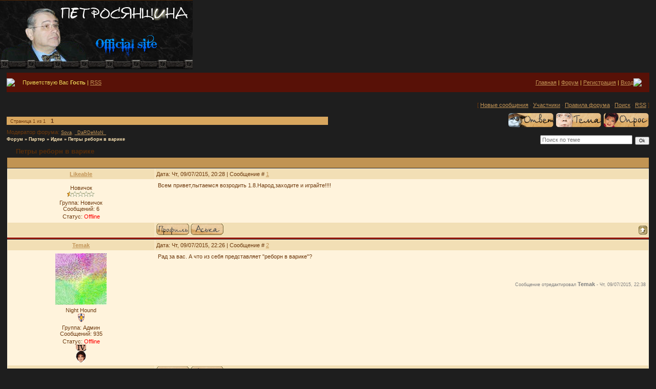

--- FILE ---
content_type: text/html; charset=UTF-8
request_url: https://petrosanshina.ucoz.com/forum/17-4616-1
body_size: 8863
content:
<html>
<head>
<title>Петры реборн в варике - Форум</title>
<link type="text/css" rel="StyleSheet" href="//petrosanshina.ucoz.com/_st/my.css" />

	<link rel="stylesheet" href="/.s/src/base.min.css?v=221108" />
	<link rel="stylesheet" href="/.s/src/layer6.min.css?v=221108" />

	<script src="/.s/src/jquery-3.6.0.min.js"></script>
	
	<script src="/.s/src/uwnd.min.js?v=221108"></script>
	<script src="//s764.ucoz.net/cgi/uutils.fcg?a=uSD&ca=2&ug=999&isp=1&r=0.975680525306043"></script>
	<link rel="stylesheet" href="/.s/src/ulightbox/ulightbox.min.css" />
	<script src="/.s/src/ulightbox/ulightbox.min.js"></script>
	<script>
/* --- UCOZ-JS-DATA --- */
window.uCoz = {"uLightboxType":1,"layerType":6,"module":"forum","site":{"id":"dpetrosanshina","host":"petrosanshina.ucoz.com","domain":null},"sign":{"5255":"Помощник","5458":"Следующий","7253":"Начать слайд-шоу","7287":"Перейти на страницу с фотографией.","7251":"Запрошенный контент не может быть загружен. Пожалуйста, попробуйте позже.","7252":"Предыдущий","3125":"Закрыть","7254":"Изменить размер"},"mod":"fr","country":"US","language":"ru","ssid":"610223365577474673653"};
/* --- UCOZ-JS-CODE --- */

	function Insert(qmid, user, text ) {
		user = user.replace(/\[/g, '\\[').replace(/\]/g, '\\]');
		if ( !!text ) {
			qmid = qmid.replace(/[^0-9]/g, "");
			paste("[quote="+user+";"+qmid+"]"+text+"[/quote]\n", 0);
		} else {
			_uWnd.alert('Выделите текст для цитирования', '', {w:230, h:80, tm:3000});
		}
	}

	function paste(text, flag ) {
		if ( document.selection && flag ) {
			document.addform.message.focus();
			document.addform.document.selection.createRange().text = text;
		} else {
			document.addform.message.value += text;
		}
	}

	function get_selection( ) {
		if ( window.getSelection ) {
			selection = window.getSelection().toString();
		} else if ( document.getSelection ) {
			selection = document.getSelection();
		} else {
			selection = document.selection.createRange().text;
		}
	}

	function pdel(id, n ) {
		if ( confirm('Вы подтверждаете удаление?') ) {
			(window.pDelBut = document.getElementById('dbo' + id))
				&& (pDelBut.width = pDelBut.height = 13) && (pDelBut.src = '/.s/img/ma/m/i2.gif');
			_uPostForm('', {url:'/forum/17-4616-' + id + '-8-0-610223365577474673653', 't_pid': n});
		}
	}
function loginPopupForm(params = {}) { new _uWnd('LF', ' ', -250, -100, { closeonesc:1, resize:1 }, { url:'/index/40' + (params.urlParams ? '?'+params.urlParams : '') }) }
/* --- UCOZ-JS-END --- */
</script>

	<style>.UhideBlock{display:none; }</style>
	<script type="text/javascript">new Image().src = "//counter.yadro.ru/hit;noadsru?r"+escape(document.referrer)+(screen&&";s"+screen.width+"*"+screen.height+"*"+(screen.colorDepth||screen.pixelDepth))+";u"+escape(document.URL)+";"+Date.now();</script>
</head>

<body style="background-image:url('http://i076.radikal.ru/0807/50/225476216926.gif'); background-repeat: repeat-x; background-color:#1E1E1E; margin:0px; padding:0px;">

<!-- Header -->
<table border="0" cellpadding="0" cellspacing="0" width="100%" style="background-image: url('//petrosanshina.ucoz.com/MainPicture.gif'); background-position: top left; background-repeat: no-repeat; height: 142px;">
 <tr>
 
 
</tr>
<tr><td colspan="2" height="15"></td></tr>
</table>
<div style="width: 98%; margin-left: 1%; margin-right: 1%;">
<table cellpadding="0" cellspacing="0" border="0" width="100%" height="38" class="header_table" style="background-image: url('//src.ucoz.net/t/151/4.gif'); background-color: #581107;">
 <tr>
 <td width="31"><img src="//src.ucoz.net/t/151/5.gif"></td>
 <td style="color: #EFD959;">Приветствую Вас <b>Гость</b> | <a href="/forum/17-0-0-37">RSS</a></td>
 <td style="color: #EFD959;" align="right"><a href="http://petrosanshina.ucoz.com/">Главная</a> | <a href="/forum/">Форум</a>  | <a href="/index/3">Регистрация</a>  | <a href="javascript:;" rel="nofollow" onclick="loginPopupForm(); return false;">Вход</a></td>
 <td width="31"><img src="//src.ucoz.net/t/151/6.gif"></td>
 </tr>
</table><div style="height:10px;"></div>

<!-- /Header -->


<table border="0" cellpadding="0" height="30" cellspacing="0" width="100%" align="center">
<tr>
<td align="right">[
<a class="fNavLink" href="/forum/0-0-1-34" rel="nofollow">Новые сообщения</a> &middot; 
<a class="fNavLink" href="/forum/0-0-1-35" rel="nofollow">Участники</a> &middot; 
<a class="fNavLink" href="/forum/0-0-0-36" rel="nofollow">Правила форума</a> &middot; 
<a class="fNavLink" href="/forum/0-0-0-6" rel="nofollow">Поиск</a> &middot; 
<a class="fNavLink" href="/forum/17-0-0-37" rel="nofollow">RSS</a> ]</td>
</tr>
</table>

		

		<table class="ThrTopButtonsTbl" border="0" width="100%" cellspacing="0" cellpadding="0">
			<tr class="ThrTopButtonsRow1">
				<td width="50%" class="ThrTopButtonsCl11">
	<ul class="switches switchesTbl forum-pages">
		<li class="pagesInfo">Страница <span class="curPage">1</span> из <span class="numPages">1</span></li>
		 <li class="switchActive">1</li> 
	</ul></td>
				<td align="right" class="frmBtns ThrTopButtonsCl12"><div id="frmButns83"><a href="javascript:;" rel="nofollow" onclick="_uWnd.alert('Необходима авторизация для данного действия. Войдите или зарегистрируйтесь.','',{w:230,h:80,tm:3000});return false;"><img alt="" style="margin:0;padding:0;border:0;" title="Ответить" src="/Nabor/t_reply.gif" /></a> <a href="javascript:;" rel="nofollow" onclick="_uWnd.alert('Необходима авторизация для данного действия. Войдите или зарегистрируйтесь.','',{w:230,h:80,tm:3000});return false;"><img alt="" style="margin:0;padding:0;border:0;" title="Новая тема" src="/Nabor/t_new.gif" /></a> <a href="javascript:;" rel="nofollow" onclick="_uWnd.alert('Необходима авторизация для данного действия. Войдите или зарегистрируйтесь.','',{w:230,h:80,tm:3000});return false;"><img alt="" style="margin:0;padding:0;border:0;" title="Новый опрос" src="/Nabor/t_poll.gif" /></a></div></td></tr>
			<tr class="ThrTopButtonsRow2">
	<td class="forumModerBlock ThrTopButtonsCl21"><span class="moders-wrapper">Модератор форума: <a href="javascript:;" rel="nofollow" onclick="window.open('/index/8-0-Sova', 'up48', 'scrollbars=1,top=0,left=0,resizable=1,width=700,height=375'); return false;" class="forumModer">Sova</a>, <a href="javascript:;" rel="nofollow" onclick="window.open('/index/8-0-_DaRDeMoN_', 'up48', 'scrollbars=1,top=0,left=0,resizable=1,width=700,height=375'); return false;" class="forumModer">_DaRDeMoN_</a></span></td>
	<td class="ThrTopButtonsCl22">&nbsp;</td></tr>
		</table>
		
	<table class="ThrForumBarTbl" border="0" width="100%" cellspacing="0" cellpadding="0">
		<tr class="ThrForumBarRow1">
			<td class="forumNamesBar ThrForumBarCl11 breadcrumbs" style="padding-top:3px;padding-bottom:5px;">
				<a class="forumBar breadcrumb-item" href="/forum/">Форум</a>  <span class="breadcrumb-sep">&raquo;</span> <a class="forumBar breadcrumb-item" href="/forum/3">Партер</a> <span class="breadcrumb-sep">&raquo;</span> <a class="forumBar breadcrumb-item" href="/forum/17">Идеи</a> <span class="breadcrumb-sep">&raquo;</span> <a class="forumBarA" href="/forum/17-4616-1">Петры реборн в варике</a></td><td class="ThrForumBarCl12" >
	
	<script>
	function check_search(form ) {
		if ( form.s.value.length < 3 ) {
			_uWnd.alert('Вы ввели слишком короткий поисковой запрос.', '', { w:230, h:80, tm:3000 })
			return false
		}
		return true
	}
	</script>
	<form id="thread_search_form" onsubmit="return check_search(this)" action="/forum/17-4616" method="GET">
		<input class="fastNav" type="submit" value="Ok" id="thread_search_button"><input type="text" name="s" value="" placeholder="Поиск по теме" id="thread_search_field"/>
	</form>
			</td></tr>
	</table>
		
		<div class="gDivLeft">
	<div class="gDivRight">
		<table class="gTable threadpage-posts-table" border="0" width="100%" cellspacing="1" cellpadding="0">
		<tr>
			<td class="gTableTop">
				<div style="float:right" class="gTopCornerRight"></div>
				<span class="forum-title">Петры реборн в варике</span>
				</td></tr><tr><td class="postSeparator"><div style="margin-bottom: 20px">
				<span style="display:none;" class="fpaping"></span>
			</div></td></tr><tr id="post88657"><td class="postFirst"><table border="0" width="100%" cellspacing="1" cellpadding="2" class="postTable">
<tr><td width="23%" class="postTdTop" align="center"><a class="postUser" href="javascript://" onClick="emoticon('[b]Likeable[/b],');return false;">Likeable</a></td><td class="postTdTop">Дата: Чт, 09/07/2015, 20:28 | Сообщение # <a rel="nofollow" name="88657" class="postNumberLink" href="javascript:;" onclick="prompt('Прямая ссылка к сообщению', 'https://petrosanshina.ucoz.com/forum/17-4616-88657-16-1436462892'); return false;">1</a></td></tr>
<tr><td class="postTdInfo" valign="top">

<div class="postRankName">Новичок</div>
<div class="postRankIco"><img alt="" border="0" align="absmiddle" name="rankimg" src="/.s/rnk/10/rank1.gif" title="Ранг 1" /></div>
<div class="postUserGroup">Группа: Новичок</div>
<div class="numposts">Сообщений: <span="unp">6</span></div>



<div class="statusBlock">Статус: <span class="statusOffline">Offline</span></div>
 
</span>
</span>
</span>
</span>
</span>




 




</td><td class="posttdMessage" valign="top"><span class="ucoz-forum-post" id="ucoz-forum-post-88657" edit-url="">Всем привет,пытаемся возродить 1.8.Народ,заходите и играйте!!!!</span>


</td></tr>
<tr><td class="postBottom" align="center">&nbsp;</td><td class="postBottom">
<table border="0" width="100%" cellspacing="0" cellpadding="0">
<tr><td><a href="javascript:;" rel="nofollow" onclick="window.open('/index/8-670', 'up670', 'scrollbars=1,top=0,left=0,resizable=1,width=700,height=375'); return false;"><img alt="" style="margin:0;padding:0;border:0;" src="/Nabor/p_profile.gif" title="Профиль пользователя" /></a>    <img alt="" style="cursor:pointer;margin:0;padding:0;border:0;" src="/Nabor/p_icq.gif" title="ICQ: 354357962" onclick="prompt('ICQ number','354357962');" /></td><td align="right" style="padding-right:15px;"></td><td width="2%" nowrap align="right"><a class="goOnTop" href="javascript:scroll(0,0);"><img alt="" style="margin:0;padding:0;border:0;" src="/Nabor/p_up.gif" title="Вверх" /></a></td></tr>
</table></td></tr></table></td></tr><tr id="post88658"><td class="postRest2"><table border="0" width="100%" cellspacing="1" cellpadding="2" class="postTable">
<tr><td width="23%" class="postTdTop" align="center"><a class="postUser" href="javascript://" onClick="emoticon('[b]Temak[/b],');return false;">Temak</a></td><td class="postTdTop">Дата: Чт, 09/07/2015, 22:26 | Сообщение # <a rel="nofollow" name="88658" class="postNumberLink" href="javascript:;" onclick="prompt('Прямая ссылка к сообщению', 'https://petrosanshina.ucoz.com/forum/17-4616-88658-16-1436469997'); return false;">2</a></td></tr>
<tr><td class="postTdInfo" valign="top">
<img title="Temak" class="userAvatar" border="0" src="/avatar/54/960415.png">
<div class="postRankName">Night Hound</div>
<div class="postRankIco"><img alt="" style="margin:0;padding:0;border:0;" name="groupIcon" src="http://petrosanshina.ucoz.com/admin.png" title="Админ" /></div>
<div class="postUserGroup">Группа: Админ</div>
<div class="numposts">Сообщений: <span="unp">935</span></div>



<div class="statusBlock">Статус: <span class="statusOffline">Offline</span></div>
 
</span>
</span>
</span>
</span>
</span>




 <img src="//petrosanshina.ucoz.com/medals/s4.gif" title="Медаль Святой Степаненки IV степени за 500 сообщений на форуме. 
Святая Степаненко, всесильная покровительница участников различных дискуссий, идол всех красноречивых форумчан и образец неумолкающего бабьего базара, исходящего со сцены Кривого Зеркала на радость слушателям. Да прольёт она свой благой свет на обладателя этой медали...в виде самой этой медали." align="absleft" border="0">




</td><td class="posttdMessage" valign="top"><span class="ucoz-forum-post" id="ucoz-forum-post-88658" edit-url="">Рад за вас. А что из себя представляет "реборн в варике"?</span>


<br><br><div class="edited">Сообщение отредактировал <span class="editedBy">Temak</span> - <span class="editedTime">Чт, 09/07/2015, 22:38</span></div></td></tr>
<tr><td class="postBottom" align="center">&nbsp;</td><td class="postBottom">
<table border="0" width="100%" cellspacing="0" cellpadding="0">
<tr><td><a href="javascript:;" rel="nofollow" onclick="window.open('/index/8-1821', 'up1821', 'scrollbars=1,top=0,left=0,resizable=1,width=700,height=375'); return false;"><img alt="" style="margin:0;padding:0;border:0;" src="/Nabor/p_profile.gif" title="Профиль пользователя" /></a>    <img alt="" style="cursor:pointer;margin:0;padding:0;border:0;" src="/Nabor/p_icq.gif" title="ICQ: 328051061" onclick="prompt('ICQ number','328051061');" /></td><td align="right" style="padding-right:15px;"></td><td width="2%" nowrap align="right"><a class="goOnTop" href="javascript:scroll(0,0);"><img alt="" style="margin:0;padding:0;border:0;" src="/Nabor/p_up.gif" title="Вверх" /></a></td></tr>
</table></td></tr></table></td></tr><tr id="post88662"><td class="postRest1"><table border="0" width="100%" cellspacing="1" cellpadding="2" class="postTable">
<tr><td width="23%" class="postTdTop" align="center"><a class="postUser" href="javascript://" onClick="emoticon('[b]Likeable[/b],');return false;">Likeable</a></td><td class="postTdTop">Дата: Пт, 10/07/2015, 06:42 | Сообщение # <a rel="nofollow" name="88662" class="postNumberLink" href="javascript:;" onclick="prompt('Прямая ссылка к сообщению', 'https://petrosanshina.ucoz.com/forum/17-4616-88662-16-1436499770'); return false;">3</a></td></tr>
<tr><td class="postTdInfo" valign="top">

<div class="postRankName">Новичок</div>
<div class="postRankIco"><img alt="" border="0" align="absmiddle" name="rankimg" src="/.s/rnk/10/rank1.gif" title="Ранг 1" /></div>
<div class="postUserGroup">Группа: Новичок</div>
<div class="numposts">Сообщений: <span="unp">6</span></div>



<div class="statusBlock">Статус: <span class="statusOffline">Offline</span></div>
 
</span>
</span>
</span>
</span>
</span>




 




</td><td class="posttdMessage" valign="top"><span class="ucoz-forum-post" id="ucoz-forum-post-88662" edit-url="">да просто типа обнова)но может народ будет играть в 1.8 <br /> не знаю блин <br /> Вы все кинули петров после Лама..где другой сайт??петросанщина.ком? <br /> в 2011 что ли играли <br /> не помню..<p><b>Добавлено</b> (10/07/2015, 06:42)<br />---------------------------------------------<br /><b>Temak</b>, и ты свою 2 часть забросил..баланс победил почти <br /> я один и хощу 1.8 и 2.2..</span>


</td></tr>
<tr><td class="postBottom" align="center">&nbsp;</td><td class="postBottom">
<table border="0" width="100%" cellspacing="0" cellpadding="0">
<tr><td><a href="javascript:;" rel="nofollow" onclick="window.open('/index/8-670', 'up670', 'scrollbars=1,top=0,left=0,resizable=1,width=700,height=375'); return false;"><img alt="" style="margin:0;padding:0;border:0;" src="/Nabor/p_profile.gif" title="Профиль пользователя" /></a>    <img alt="" style="cursor:pointer;margin:0;padding:0;border:0;" src="/Nabor/p_icq.gif" title="ICQ: 354357962" onclick="prompt('ICQ number','354357962');" /></td><td align="right" style="padding-right:15px;"></td><td width="2%" nowrap align="right"><a class="goOnTop" href="javascript:scroll(0,0);"><img alt="" style="margin:0;padding:0;border:0;" src="/Nabor/p_up.gif" title="Вверх" /></a></td></tr>
</table></td></tr></table></td></tr><tr id="post88663"><td class="postRest2"><table border="0" width="100%" cellspacing="1" cellpadding="2" class="postTable">
<tr><td width="23%" class="postTdTop" align="center"><a class="postUser" href="javascript://" onClick="emoticon('[b]Temak[/b],');return false;">Temak</a></td><td class="postTdTop">Дата: Пт, 10/07/2015, 14:43 | Сообщение # <a rel="nofollow" name="88663" class="postNumberLink" href="javascript:;" onclick="prompt('Прямая ссылка к сообщению', 'https://petrosanshina.ucoz.com/forum/17-4616-88663-16-1436528626'); return false;">4</a></td></tr>
<tr><td class="postTdInfo" valign="top">
<img title="Temak" class="userAvatar" border="0" src="/avatar/54/960415.png">
<div class="postRankName">Night Hound</div>
<div class="postRankIco"><img alt="" style="margin:0;padding:0;border:0;" name="groupIcon" src="http://petrosanshina.ucoz.com/admin.png" title="Админ" /></div>
<div class="postUserGroup">Группа: Админ</div>
<div class="numposts">Сообщений: <span="unp">935</span></div>



<div class="statusBlock">Статус: <span class="statusOffline">Offline</span></div>
 
</span>
</span>
</span>
</span>
</span>




 <img src="//petrosanshina.ucoz.com/medals/s4.gif" title="Медаль Святой Степаненки IV степени за 500 сообщений на форуме. 
Святая Степаненко, всесильная покровительница участников различных дискуссий, идол всех красноречивых форумчан и образец неумолкающего бабьего базара, исходящего со сцены Кривого Зеркала на радость слушателям. Да прольёт она свой благой свет на обладателя этой медали...в виде самой этой медали." align="absleft" border="0">




</td><td class="posttdMessage" valign="top"><span class="ucoz-forum-post" id="ucoz-forum-post-88663" edit-url=""><b>Likeable</b>, я хотел перезапускать петров в любом случае, так как, несмотря на то, что оф версия была лучше баланса, она всё равно была довольно убога в плане механики и геймплея. Варкрафт к тому моменту уже устарел. Ну вот я и решил перейти на доту. <br /> Забей вообще на баланс. Никто не делает проекты "чтобы они были лучше какого-то дерьма", люди что-то делают чтобы предоставить самые лучшие товары и услуги. <br /> <!--uzquote--><div class="bbQuoteBlock"><div class="bbQuoteName" style="padding-left:5px;font-size:7pt"><b>Цитата</b> <span class="qName"><!--qn-->laminnet<!--/qn--></span> (<span class="qAnchor"><!--qa--><a href="http://petrosanshina.ucoz.com/forum/4-3875-73359-16-1259524786"><img alt="" style="margin:0;padding:0;vertical-align:middle;border:0;" title="Ссылка на цитируемый текст" src="http://s101.ucoz.net/img/fr/ic/4/lastpost.gif"></a><!--/qa--></span>)</div><div class="quoteMessage" style="border:1px inset;max-height:200px;overflow:auto;height:expression(this.scrollHeight<5?this.style.height:scrollHeight>200?'200px':''+(this.scrollHeight+5)+'px');"><!--uzq-->лучшая борьба с пиратами, это выпускать карты лучше пиратских....вот и всё<!--/uzq--></div></div><!--/uzquote--></span>


<br><br><div class="edited">Сообщение отредактировал <span class="editedBy">Temak</span> - <span class="editedTime">Пт, 10/07/2015, 14:48</span></div></td></tr>
<tr><td class="postBottom" align="center">&nbsp;</td><td class="postBottom">
<table border="0" width="100%" cellspacing="0" cellpadding="0">
<tr><td><a href="javascript:;" rel="nofollow" onclick="window.open('/index/8-1821', 'up1821', 'scrollbars=1,top=0,left=0,resizable=1,width=700,height=375'); return false;"><img alt="" style="margin:0;padding:0;border:0;" src="/Nabor/p_profile.gif" title="Профиль пользователя" /></a>    <img alt="" style="cursor:pointer;margin:0;padding:0;border:0;" src="/Nabor/p_icq.gif" title="ICQ: 328051061" onclick="prompt('ICQ number','328051061');" /></td><td align="right" style="padding-right:15px;"></td><td width="2%" nowrap align="right"><a class="goOnTop" href="javascript:scroll(0,0);"><img alt="" style="margin:0;padding:0;border:0;" src="/Nabor/p_up.gif" title="Вверх" /></a></td></tr>
</table></td></tr></table></td></tr><tr id="post88664"><td class="postRest1"><table border="0" width="100%" cellspacing="1" cellpadding="2" class="postTable">
<tr><td width="23%" class="postTdTop" align="center"><a class="postUser" href="javascript://" onClick="emoticon('[b]Likeable[/b],');return false;">Likeable</a></td><td class="postTdTop">Дата: Пт, 10/07/2015, 19:41 | Сообщение # <a rel="nofollow" name="88664" class="postNumberLink" href="javascript:;" onclick="prompt('Прямая ссылка к сообщению', 'https://petrosanshina.ucoz.com/forum/17-4616-88664-16-1436546506'); return false;">5</a></td></tr>
<tr><td class="postTdInfo" valign="top">

<div class="postRankName">Новичок</div>
<div class="postRankIco"><img alt="" border="0" align="absmiddle" name="rankimg" src="/.s/rnk/10/rank1.gif" title="Ранг 1" /></div>
<div class="postUserGroup">Группа: Новичок</div>
<div class="numposts">Сообщений: <span="unp">6</span></div>



<div class="statusBlock">Статус: <span class="statusOffline">Offline</span></div>
 
</span>
</span>
</span>
</span>
</span>




 




</td><td class="posttdMessage" valign="top"><span class="ucoz-forum-post" id="ucoz-forum-post-88664" edit-url="">ну ты в доте делаешь??? <br /> я хз,можно и классику петров сделать в варе))и вернуть аудиторию <br /> ты меня или не помнишь,или не знаешь(( <br /> А я очень люблю петров с 2008 года(Застал тогда еще Вена))</span>


</td></tr>
<tr><td class="postBottom" align="center">&nbsp;</td><td class="postBottom">
<table border="0" width="100%" cellspacing="0" cellpadding="0">
<tr><td><a href="javascript:;" rel="nofollow" onclick="window.open('/index/8-670', 'up670', 'scrollbars=1,top=0,left=0,resizable=1,width=700,height=375'); return false;"><img alt="" style="margin:0;padding:0;border:0;" src="/Nabor/p_profile.gif" title="Профиль пользователя" /></a>    <img alt="" style="cursor:pointer;margin:0;padding:0;border:0;" src="/Nabor/p_icq.gif" title="ICQ: 354357962" onclick="prompt('ICQ number','354357962');" /></td><td align="right" style="padding-right:15px;"></td><td width="2%" nowrap align="right"><a class="goOnTop" href="javascript:scroll(0,0);"><img alt="" style="margin:0;padding:0;border:0;" src="/Nabor/p_up.gif" title="Вверх" /></a></td></tr>
</table></td></tr></table></td></tr><tr id="post88665"><td class="postRest2"><table border="0" width="100%" cellspacing="1" cellpadding="2" class="postTable">
<tr><td width="23%" class="postTdTop" align="center"><a class="postUser" href="javascript://" onClick="emoticon('[b]Gromovol[/b],');return false;">Gromovol</a></td><td class="postTdTop">Дата: Пт, 10/07/2015, 20:49 | Сообщение # <a rel="nofollow" name="88665" class="postNumberLink" href="javascript:;" onclick="prompt('Прямая ссылка к сообщению', 'https://petrosanshina.ucoz.com/forum/17-4616-88665-16-1436550551'); return false;">6</a></td></tr>
<tr><td class="postTdInfo" valign="top">

<div class="postRankName">Новичок</div>
<div class="postRankIco"><img alt="" border="0" align="absmiddle" name="rankimg" src="/.s/rnk/10/rank1.gif" title="Ранг 1" /></div>
<div class="postUserGroup">Группа: Новичок</div>
<div class="numposts">Сообщений: <span="unp">12</span></div>



<div class="statusBlock">Статус: <span class="statusOffline">Offline</span></div>
 
</span>
</span>
</span>
</span>
</span>




 




</td><td class="posttdMessage" valign="top"><span class="ucoz-forum-post" id="ucoz-forum-post-88665" edit-url="">Должен сказать что помню этого самого ликибле. Не в обиду, но человек не разбирается ни в чем, нив триггерах, ни в скриптах, ни просто в петрах даже. &#92;Не думаю что он в состоянии что то делать. Если не ошибаюсь выпускник рыбной путяги мами или мади</span>


</td></tr>
<tr><td class="postBottom" align="center">&nbsp;</td><td class="postBottom">
<table border="0" width="100%" cellspacing="0" cellpadding="0">
<tr><td><a href="javascript:;" rel="nofollow" onclick="window.open('/index/8-8689', 'up8689', 'scrollbars=1,top=0,left=0,resizable=1,width=700,height=375'); return false;"><img alt="" style="margin:0;padding:0;border:0;" src="/Nabor/p_profile.gif" title="Профиль пользователя" /></a>    </td><td align="right" style="padding-right:15px;"></td><td width="2%" nowrap align="right"><a class="goOnTop" href="javascript:scroll(0,0);"><img alt="" style="margin:0;padding:0;border:0;" src="/Nabor/p_up.gif" title="Вверх" /></a></td></tr>
</table></td></tr></table></td></tr><tr id="post88677"><td class="postRest1"><table border="0" width="100%" cellspacing="1" cellpadding="2" class="postTable">
<tr><td width="23%" class="postTdTop" align="center"><a class="postUser" href="javascript://" onClick="emoticon('[b]B33R533K3R[/b],');return false;">B33R533K3R</a></td><td class="postTdTop">Дата: Пн, 13/07/2015, 03:03 | Сообщение # <a rel="nofollow" name="88677" class="postNumberLink" href="javascript:;" onclick="prompt('Прямая ссылка к сообщению', 'https://petrosanshina.ucoz.com/forum/17-4616-88677-16-1436745822'); return false;">7</a></td></tr>
<tr><td class="postTdInfo" valign="top">
<img title="B33R533K3R" class="userAvatar" border="0" src="http://s018.radikal.ru/i503/1507/10/a4ec6003cbcf.jpg">
<div class="postRankName">Новичок</div>
<div class="postRankIco"><img alt="" border="0" align="absmiddle" name="rankimg" src="/.s/rnk/10/rank1.gif" title="Ранг 1" /></div>
<div class="postUserGroup">Группа: Новичок</div>
<div class="numposts">Сообщений: <span="unp">1</span></div>



<div class="statusBlock">Статус: <span class="statusOffline">Offline</span></div>
 
</span>
</span>
</span>
</span>
</span>




 




</td><td class="posttdMessage" valign="top"><span class="ucoz-forum-post" id="ucoz-forum-post-88677" edit-url="">реборн - это подделка доты от габе с замахом на карты святого воркрафта, не обзывай петек <br /> а петры мертвы, ибо воркрафт умирает, а школиё продолжает задрачивать бредобаланс и подобия <br /> замутить бы как с доткой - лучшее из всех петров петросянщина олсталс. и надо ввести интересные фишки из прочих петров. к примеру болота из трап 6,8 <br /> а так как всем лень делать или не умеют. можно и не тревожить мертвеца и поигрывать с 3,5 оффщиками как в старые добрые</span>

<br><hr size="1" width="150" align="left" class="signatureHr"><span class="signatureView">Я чую пивас, я вижу его, я уже бегу, жди меня...</span>
</td></tr>
<tr><td class="postBottom" align="center">&nbsp;</td><td class="postBottom">
<table border="0" width="100%" cellspacing="0" cellpadding="0">
<tr><td><a href="javascript:;" rel="nofollow" onclick="window.open('/index/8-29004', 'up29004', 'scrollbars=1,top=0,left=0,resizable=1,width=700,height=375'); return false;"><img alt="" style="margin:0;padding:0;border:0;" src="/Nabor/p_profile.gif" title="Профиль пользователя" /></a>    </td><td align="right" style="padding-right:15px;"></td><td width="2%" nowrap align="right"><a class="goOnTop" href="javascript:scroll(0,0);"><img alt="" style="margin:0;padding:0;border:0;" src="/Nabor/p_up.gif" title="Вверх" /></a></td></tr>
</table></td></tr></table></td></tr><tr id="post88708"><td class="postRest2"><table border="0" width="100%" cellspacing="1" cellpadding="2" class="postTable">
<tr><td width="23%" class="postTdTop" align="center"><a class="postUser" href="javascript://" onClick="emoticon('[b]Gromovol[/b],');return false;">Gromovol</a></td><td class="postTdTop">Дата: Вс, 19/07/2015, 22:30 | Сообщение # <a rel="nofollow" name="88708" class="postNumberLink" href="javascript:;" onclick="prompt('Прямая ссылка к сообщению', 'https://petrosanshina.ucoz.com/forum/17-4616-88708-16-1437334203'); return false;">8</a></td></tr>
<tr><td class="postTdInfo" valign="top">

<div class="postRankName">Новичок</div>
<div class="postRankIco"><img alt="" border="0" align="absmiddle" name="rankimg" src="/.s/rnk/10/rank1.gif" title="Ранг 1" /></div>
<div class="postUserGroup">Группа: Новичок</div>
<div class="numposts">Сообщений: <span="unp">12</span></div>



<div class="statusBlock">Статус: <span class="statusOffline">Offline</span></div>
 
</span>
</span>
</span>
</span>
</span>




 




</td><td class="posttdMessage" valign="top"><span class="ucoz-forum-post" id="ucoz-forum-post-88708" edit-url="">в данном случае речь как раз и идет о том чтобы взять от 1.8 и 2.2</span>


</td></tr>
<tr><td class="postBottom" align="center">&nbsp;</td><td class="postBottom">
<table border="0" width="100%" cellspacing="0" cellpadding="0">
<tr><td><a href="javascript:;" rel="nofollow" onclick="window.open('/index/8-8689', 'up8689', 'scrollbars=1,top=0,left=0,resizable=1,width=700,height=375'); return false;"><img alt="" style="margin:0;padding:0;border:0;" src="/Nabor/p_profile.gif" title="Профиль пользователя" /></a>    </td><td align="right" style="padding-right:15px;"></td><td width="2%" nowrap align="right"><a class="goOnTop" href="javascript:scroll(0,0);"><img alt="" style="margin:0;padding:0;border:0;" src="/Nabor/p_up.gif" title="Вверх" /></a></td></tr>
</table></td></tr></table></td></tr><tr id="post88749"><td class="postRest1"><table border="0" width="100%" cellspacing="1" cellpadding="2" class="postTable">
<tr><td width="23%" class="postTdTop" align="center"><a class="postUser" href="javascript://" onClick="emoticon('[b]tails55[/b],');return false;">tails55</a></td><td class="postTdTop">Дата: Вт, 11/08/2015, 18:37 | Сообщение # <a rel="nofollow" name="88749" class="postNumberLink" href="javascript:;" onclick="prompt('Прямая ссылка к сообщению', 'https://petrosanshina.ucoz.com/forum/17-4616-88749-16-1439307435'); return false;">9</a></td></tr>
<tr><td class="postTdInfo" valign="top">
<img title="tails55" class="userAvatar" border="0" src="/avatar/00/59/329064.png">
<div class="postRankName">Новичок</div>
<div class="postRankIco"><img alt="" border="0" align="absmiddle" name="rankimg" src="/.s/rnk/10/rank1.gif" title="Ранг 1" /></div>
<div class="postUserGroup">Группа: Новичок</div>
<div class="numposts">Сообщений: <span="unp">3</span></div>



<div class="statusBlock">Статус: <span class="statusOffline">Offline</span></div>
 
</span>
</span>
</span>
</span>
</span>




 




</td><td class="posttdMessage" valign="top"><span class="ucoz-forum-post" id="ucoz-forum-post-88749" edit-url=""><b>Gromovol</b>, проблему "Likeable не шпарит в редакторе" решаю я. Лайк представляет сторону "оставить как есть" в спорах по изменениям, является основным тестером и автором идеи. Ну а я что-нибудь да могу, хотя косяки вполне могут быть. А карта по сути является "альтернативной веткой 2.х" (1.8 с некоторыми изменениями в сторону 2.2 и своими идеями).</span>

<br><hr size="1" width="150" align="left" class="signatureHr"><span class="signatureView">Строить и Рушить...</span>
</td></tr>
<tr><td class="postBottom" align="center">&nbsp;</td><td class="postBottom">
<table border="0" width="100%" cellspacing="0" cellpadding="0">
<tr><td><a href="javascript:;" rel="nofollow" onclick="window.open('/index/8-29829', 'up29829', 'scrollbars=1,top=0,left=0,resizable=1,width=700,height=375'); return false;"><img alt="" style="margin:0;padding:0;border:0;" src="/Nabor/p_profile.gif" title="Профиль пользователя" /></a>   <img alt="" style="cursor:pointer;margin:0;padding:0;border:0;" src="/Nabor/p_www.gif" title="Домашняя страница" onclick="window.open('http://vk.com/tails55')" /> </td><td align="right" style="padding-right:15px;"></td><td width="2%" nowrap align="right"><a class="goOnTop" href="javascript:scroll(0,0);"><img alt="" style="margin:0;padding:0;border:0;" src="/Nabor/p_up.gif" title="Вверх" /></a></td></tr>
</table></td></tr></table></td></tr></table></div></div><div class="gDivBottomLeft"></div><div class="gDivBottomCenter"></div><div class="gDivBottomRight"></div>
		<table class="ThrBotTbl" border="0" width="100%" cellspacing="0" cellpadding="0">
			<tr class="ThrBotRow1"><td colspan="2" class="bottomPathBar ThrBotCl11" style="padding-top:2px;">
	<table class="ThrForumBarTbl" border="0" width="100%" cellspacing="0" cellpadding="0">
		<tr class="ThrForumBarRow1">
			<td class="forumNamesBar ThrForumBarCl11 breadcrumbs" style="padding-top:3px;padding-bottom:5px;">
				<a class="forumBar breadcrumb-item" href="/forum/">Форум</a>  <span class="breadcrumb-sep">&raquo;</span> <a class="forumBar breadcrumb-item" href="/forum/3">Партер</a> <span class="breadcrumb-sep">&raquo;</span> <a class="forumBar breadcrumb-item" href="/forum/17">Идеи</a> <span class="breadcrumb-sep">&raquo;</span> <a class="forumBarA" href="/forum/17-4616-1">Петры реборн в варике</a></td><td class="ThrForumBarCl12" >
	
	<script>
	function check_search(form ) {
		if ( form.s.value.length < 3 ) {
			_uWnd.alert('Вы ввели слишком короткий поисковой запрос.', '', { w:230, h:80, tm:3000 })
			return false
		}
		return true
	}
	</script>
	<form id="thread_search_form" onsubmit="return check_search(this)" action="/forum/17-4616" method="GET">
		<input class="fastNav" type="submit" value="Ok" id="thread_search_button"><input type="text" name="s" value="" placeholder="Поиск по теме" id="thread_search_field"/>
	</form>
			</td></tr>
	</table></td></tr>
			<tr class="ThrBotRow2"><td class="ThrBotCl21" width="50%">
	<ul class="switches switchesTbl forum-pages">
		<li class="pagesInfo">Страница <span class="curPage">1</span> из <span class="numPages">1</span></li>
		 <li class="switchActive">1</li> 
	</ul></td><td class="ThrBotCl22" align="right" nowrap="nowrap"><form name="navigation" style="margin:0px"><table class="navigationTbl" border="0" cellspacing="0" cellpadding="0"><tr class="navigationRow1"><td class="fFastNavTd navigationCl11" >
		<select class="fastNav" name="fastnav"><option class="fastNavMain" value="0">Главная страница форума</option><option class="fastNavCat"   value="6">Ложа Администрации</option><option class="fastNavCat"   value="3">Партер</option><option class="fastNavForum" value="4">&nbsp;&nbsp;&nbsp;&nbsp; Обсуждение (Том 1)</option><option class="fastNavForum" value="12">&nbsp;&nbsp;&nbsp;&nbsp; Баги</option><option class="fastNavForumA" value="17" selected>&nbsp;&nbsp;&nbsp;&nbsp; Идеи</option><option class="fastNavForum" value="21">&nbsp;&nbsp;&nbsp;&nbsp; Мапхакеры</option><option class="fastNavCat"   value="11">Режиссёрская будка</option><option class="fastNavForum" value="5">&nbsp;&nbsp;&nbsp;&nbsp; Стратегии игры</option><option class="fastNavForum" value="18">&nbsp;&nbsp;&nbsp;&nbsp; Трейлеры</option><option class="fastNavForum" value="19">&nbsp;&nbsp;&nbsp;&nbsp; Реплеи</option><option class="fastNavCat"   value="13">Буфет</option><option class="fastNavForum" value="15">&nbsp;&nbsp;&nbsp;&nbsp; Курилка</option><option class="fastNavForum" value="8">&nbsp;&nbsp;&nbsp;&nbsp; Юмор</option><option class="fastNavForum" value="14">&nbsp;&nbsp;&nbsp;&nbsp; Договорные матчи</option><option class="fastNavCat"   value="9">Закулисье</option><option class="fastNavForum" value="10">&nbsp;&nbsp;&nbsp;&nbsp; WarCraft</option><option class="fastNavForum" value="16">&nbsp;&nbsp;&nbsp;&nbsp; Работа сайта</option></select>
		<input class="fastNav" type="button" value="Ok" onclick="top.location.href='/forum/'+(document.navigation.fastnav.value!='0'?document.navigation.fastnav.value:'');" />
		</td></tr></table></form></td></tr>
			<tr class="ThrBotRow3"><td class="ThrBotCl31"><div class="fFastLogin" style="padding-top:5px;padding-bottom:5px;"><input class="fastLogBt" type="button" value="Быстрый вход" onclick="loginPopupForm();" /></div></td><td class="ThrBotCl32" align="right" nowrap="nowrap"><form method="post" action="/forum/" style="margin:0px"><table class="FastSearchTbl" border="0" cellspacing="0" cellpadding="0"><tr class="FastSearchRow1"><td class="fFastSearchTd FastSearchCl11" >Поиск: <input class="fastSearch" type="text" style="width:150px" name="kw" placeholder="keyword" size="20" maxlength="60" /><input class="fastSearch" type="submit" value="Ok" /></td></tr></table><input type="hidden" name="a" value="6" /></form></td></tr>
		</table>
		
<script type="text/javascript"> 
e=document.getElementsByTagName("TD"); 
for(k=15; k<e.length;k++) { 
if(e[k].className=='posttdMessage') { 
s=e[k].innerHTML; 
while (s.indexOf('[Оффтопик]') != -1){ 
s=s.replace('[Оффтопик]','<fieldset><legend><font style="font-size: 10px; font-family: Verdana; color:gray;">Оффтопик</font></legend><div style="margin: 3px; margin-top:1px;"><div class="smallfont" style="margin-bottom:1px"><a href="#" onclick="return spoiler_js(this);"><span style="color:gray;"><b>Показать Оффтопик</b></span><span style="display:none;color:gray;"><b>Скрыть Оффтопик</b></span></a></div><div style="margin: 0px; padding:3px; display: none;">'); s=s.replace('[/Оффтопик]','</div></div></fieldset>'); 
e[k].innerHTML=s; 
} 
} } 
</script> 

<script type="text/javascript"> 
function spoiler_js(obj) { 
var obj_content = obj.parentNode.parentNode.getElementsByTagName('div')[1]; 
var obj_text_show = obj.getElementsByTagName('span')[1]; 
var obj_text_hide = obj.getElementsByTagName('span')[0]; 

if (obj_content.style.display != '') { 
obj_content.style.display = ''; 
obj_text_show.style.display = ''; 
obj_text_hide.style.display = 'none'; 
} else { 
obj_content.style.display = 'none'; 
obj_text_show.style.display = 'none'; 
obj_text_hide.style.display = ''; 
} 
return false; 
} 
</script><br />


<!-- Footer -->
<br />
<table cellpadding="0" cellspacing="0" border="0" width="100%" height="38" class="header_table" style="background-image: url('//src.ucoz.net/t/151/4.gif'); background-color: red;">
 <tr>
 <td width="31"><img src="//src.ucoz.net/t/151/5.gif"></td>
 <td style="color: #EFD959;">Copyright Petrosanshina &copy; 2026</td>
 <td style="color: #EFD959;" align="right"><!-- "' --><span class="pbqaVGCd">Хостинг от <a href="https://www.ucoz.ru/">uCoz</a></span></td>
 <td width="31"><img src="//src.ucoz.net/t/151/6.gif"></td>
 </tr>
</table><div style="height:10px;"></div>
<!-- /Footer -->
</div>
</body>

</html>
<!-- 0.18228 (s764) -->

--- FILE ---
content_type: text/css
request_url: https://petrosanshina.ucoz.com/_st/my.css
body_size: 3431
content:
/* General Style */
.header_table a:link {text-decoration:underline; color:#C19355;}
.header_table a:active {text-decoration:underline; color:#C19355;}
.header_table a:visited {text-decoration:underline; color:#C19355;}
.header_table a:hover {text-decoration:underline; color:#FFFFFF;}

.noforum a:link {text-decoration:underline; color:#85663A;}
.noforum a:active {text-decoration:underline; color:#85663A;}
.noforum a:visited {text-decoration:underline; color:#85663A;}
.noforum a:hover {text-decoration:underline; color:#000000;}

a:link {text-decoration:underline; color:#C19355;}
a:active {text-decoration:underline; color:#C19355;}
a:visited {text-decoration:underline; color:#C19355;}
a:hover {text-decoration:underline; color:#9F5313;}

td, body {font-family:verdana,arial,helvetica; font-size:8pt; color:#6D390D;}
form {padding:0px;margin:0px;}
input,textarea,select {vertical-align:middle; font-size:8pt; font-family:verdana,arial,helvetica;}
.copy {font-size:7pt;}

a.noun:link {text-decoration:none; color:#613618}
a.noun:active {text-decoration:none; color:#613618}
a.noun:visited {text-decoration:none; color:#613618}
a.noun:hover {text-decoration:none; color:#FFE6B5}

hr {color:#D8A65E;height:1px;}
label {cursor:pointer;cursor:hand}

.blocktitle {font-family:Verdana,Sans-Serif;color:#787878;font-size:12px;}

a.menu1:link {text-decoration:underline; color:#6D1409}
a.menu1:active {text-decoration:underline; color:#6D1409}
a.menu1:visited {text-decoration:underline; color:#6D1409}
a.menu1:hover {text-decoration:underline; color:#FF0000}
.menuTd {padding-left:12px;padding-right:10px; background: url('http://src.ucoz.ru/t/151/11.gif') no-repeat 0px 3px;}

.mframe {border-left:1px solid #E5E7EA; border-right:1px solid #E5E7EA;}
.colgray {border-right:1px solid #E5E7EA;}
.colwhite {border-right:1px solid #FBF3E5;}
.msep {border-top:1px solid #FBF3E5;}
/* ------------- */

/* Menus */
ul.uz {list-style: none; margin: 0 0 0 0; padding-left: 0px;}
li.menus {margin: 0; padding: 0 0 0 13px; background: url('http://src.ucoz.ru/t/151/12.gif') no-repeat 0px 3px; margin-bottom: .6em;}
/* ----- */

/* Main Menu */
.m {font-weight:normal;color:#FFE6B5}
a.m:link {text-decoration:none; color:#613618}
a.m:active {text-decoration:none; color:#613618}
a.m:visited {text-decoration:none; color:#613618}
a.m:hover {text-decoration:none; color:#FFE6B5}

a.ma:link {text-decoration:none; color:#FFE6B5}
a.ma:visited {text-decoration:none; color:#FFE6B5}
a.ma:hover {text-decoration:none; color:#FFFFFF}
li.m {margin: 0; padding: 0 0 0 13px; background: url('http://src.ucoz.ru/t/151/12.gif') no-repeat 0px 3px; margin-bottom: .6em;}
/* --------- */

/* Module Part Menu */
.catsTd {padding: 0 0 3px 13px; background: url('http://src.ucoz.ru/t/151/13.gif') no-repeat 0px 3px;}
.catName {font-family:Tahoma,Arial,Sans-Serif;font-size:11px;}
.catNameActive {font-family:Tahoma,Arial,Sans-Serif;font-size:11px;}
.catNumData {font-size:7pt;color:#613618;}
.catDescr {font-size:7pt; padding-left:10px;}
a.catName:link {text-decoration:none; color:#613618;}
a.catName:visited {text-decoration:none; color:#613618;}
a.catName:hover {text-decoration:underline; color:#000000;}
a.catName:active {text-decoration:none; color:#000000;}
a.catNameActive:link {text-decoration:none; color:#613618;}
a.catNameActive:visited {text-decoration:none; color:#613618;}
a.catNameActive:hover {text-decoration:none; color:#000000;}
a.catNameActive:active {text-decoration:none; color:#000000;}
/* ----------------- */

/* Entries Style */
.eBlock {}
.eTitle {font-family:Verdana,Arial,Sans-Serif;font-size:13px;font-weight:bold;color:#A67F48; padding: 2px 0 0 25px; background: url('http://src.ucoz.ru/t/151/14.gif') no-repeat top left; height: 25px;}
.eTitle a:link {text-decoration:underline; color:#A67F48;}
.eTitle a:visited {text-decoration:underline; color:#A67F48;}
.eTitle a:hover {text-decoration:underline; color:#000000;}
.eTitle a:active {text-decoration:underline; color:#000000;}

.eMessage {text-align:justify;padding-bottom:5px;}
.eText {text-align:justify;padding-bottom:5px;padding-top:5px;border-top:1px solid #A67F48}
.eDetails {border-top:1px dashed #A67F48;border-bottom:1px dashed #A67F48;font-family:Tahoma,Arial,Sans-Serif;color:#1A1A1A;padding-bottom:5px;padding-top:3px; text-align:left;font-size:7pt;}
.eDetails1 {border-top:1px dashed #A67F48;border-bottom:1px dashed #A67F48;font-family:Tahoma,Arial,Sans-Serif;color:#1A1A1A;padding-bottom:5px;padding-top:3px; text-align:left;font-size:8pt;}
.eDetails2 {border-bottom:1px dashed #A67F48;font-family:Tahoma,Arial,Sans-Serif;color:#1A1A1A;padding-bottom:5px;padding-top:3px; text-align:left;font-size:8pt;}

.eRating {font-size:7pt;}
.eAttach {margin: 16px 0 0 0; padding: 0 0 0 15px; background: url('http://src.ucoz.ru/t/151/15.gif') no-repeat 0px 0px;}
/* ------------- */

/* Entry Manage Table */
.manTable {}
.manTdError {color:#FF0000;}
.manTd1 {}
.manTd2 {}
.manTd3 {}
.manTdSep {}
.manHr {}
.manTdBrief {}
.manTdText {}
.manTdFiles {}
.manFlFile {}
.manTdBut {}
.manFlSbm {}
.manFlRst {}
.manFlCnt {}
/* ------------------ */

/* Comments Style */
.cAnswer {padding-left:15px;padding-top:4px;font-style:italic;}
.cBlock1 {background:#FBF3E5; border:3px double #D8A65E;}
.cBlock2 {background:#FBF3E5; border:3px double #D8A65E;}
/* -------------- */

/* Comments Form Style */
.commTable {}
.commTd1 {color:#000000;}
.commTd2 {}
.commFl {color:#613618;width:100%;background:#FFF3DD;border:1px solid #D8A65E;}
.smiles {border:1px inset;background:#FFFFFF;}
.commReg {padding: 10 0 10 0px; text-align:center;}
.commError {color:#FF0000;}
.securityCode {color:#613618;background:#FFF3DD;border:1px solid #D8A65E;}
/* ------------------- */

/* Archive Menu */
.archLi {padding: 0 0 3px 10px; background: url('http://src.ucoz.ru/t/151/16.gif') no-repeat 0px 4px; font-family:Tahoma,Arial,Sans-Serif;}
a.archLink:link {text-decoration:underline; color:#613618;}
a.archLink:visited {text-decoration:underline; color:#613618;}
a.archLink:hover {text-decoration:none; color:#000000;}
a.archLink:active {text-decoration:none; color:#000000;}
/* ------------ */

/* Archive Style */
.archiveCalendars {text-align:center;color:#0000FF;}
.archiveDateTitle {font-weight:bold;color:#613618;padding-top:15px;}
.archEntryHr {width:250px;color:#DDDDDD;}
.archiveeTitle li {margin-left: 15px; padding: 0 0 0 15px; background: url('http://src.ucoz.ru/t/151/17.gif') no-repeat 0px 4px; margin-bottom: .6em;}
.archiveEntryTime {width:65px;font-style:italic;}
.archiveEntryComms {font-size:9px;color:#C3C3C3;}
a.archiveDateTitleLink:link {text-decoration:none; color:#613618}
a.archiveDateTitleLink:visited {text-decoration:none; color:#613618}
a.archiveDateTitleLink:hover {text-decoration:underline; color:#613618}
a.archiveDateTitleLink:active {text-decoration:underline; color:#613618}
.archiveNoEntry {text-align:center;color:#0000FF;}
/* ------------- */

/* Calendar Style */
.calMonth {background-color:#FBE5BC; color:#613618;}
.calWday {color:#613618; background:#DDBB86; width:18px;}
.calWdaySe {color:#613618; background:#CFA86E; width:18px;}
.calWdaySu {color:#613618; background:#CFA86E; width:18px; font-weight:bold;}
.calMday {background:#FBE5BC;}
.calMdayA {background:#9E7945;font-weight:bold;}
.calMdayIs {background:#9E7945;font-weight:bold;}
.calMdayIsA {border:1px solid #A6AB94; background:#613618;font-weight:bold;}
a.calMonthLink:link,a.calMdayLink:link {text-decoration:none; color:#CFA86E;}
a.calMonthLink:visited,a.calMdayLink:visited {text-decoration:none; color:#CFA86E;}
a.calMonthLink:hover,a.calMdayLink:hover {text-decoration:underline; color:#CFA86E;}
a.calMonthLink:active,a.calMdayLink:active {text-decoration:underline; color:#000000;}
/* -------------- */

/* Poll styles */
.pollBut {width:110px;}

.pollBody {padding:7px; margin:0px; background:#FFFFFF}
.textResults {background:#E5E5E5}
.textResultsTd {background:#FFFFFF}

.pollNow {border-bottom:1px solid #E5E5E5; border-left:1px solid #E5E5E5; border-right:1px solid #E5E5E5;}
.pollNowTd {}

.totalVotesTable {border-bottom:1px solid #E5E5E5; border-left:1px solid #E5E5E5; border-right:1px solid #E5E5E5;}
.totalVotesTd {background:#FFFFFF;}
/* ---------- */

/* User Group Marks */
a.groupModer:link,a.groupModer:visited,a.groupModer:hover {color:blue;}
a.groupAdmin:link,a.groupAdmin:visited,a.groupAdmin:hover {color:red;}
a.groupVerify:link,a.groupVerify:visited,a.groupVerify:hover {color:green;}
a.groupOther1:link,a.groupOther1:visited,a.groupOther1:hover {color:DarkCyan;}
a.groupOther2:link,a.groupOther2:visited,a.groupOther2:hover {color:#7b3f00;}
/* ---------------- */

/* Other Styles */
.replaceBody {background:#1E1E1E;}
.replaceTable {background:#FFFBDF;height:100px;width:300px;border:3px double #C19454;}
.legendTd {font-size:7pt;color:#D8A65E;}
/* ------------ */

/* ===== forum Start ===== */

/* General forum Table View */
.gTable {background:#1E1E1E;}
.gTableTop {padding:2px;background-color:#C19454;background: url('http://src.ucoz.ru/t/151/20.jpg');color:#582E0A;font-weight:bold;height:23px;padding-left:17px; font-size:10pt;}
.gTableSubTop {padding:2px;background-color:#FFF3DC;background: url('http://src.ucoz.ru/t/151/10.jpg'); color:#582E0A;height:20px;font-size:10px;}
.gTableBody {padding:2px;background:#FBF3E5;}
.gTableBody1 {padding:2px;background:#FFFFFF;}
.gTableBottom {padding:2px;background:#FBF3E5;}
.gTableLeft {padding:2px;background:#FFF3DC;font-weight:bold;color:#613618}
.gTableRight {padding:2px;background:#FFF3DC}
.gTableError {padding:2px;background:#FBF3E5;color:#FF0000;}
/* ------------------------ */

/* Forums Styles */
.forumNameTd,.forumLastPostTd {padding:2px;background:#FFFFFF}
.forumIcoTd,.forumThreadTd,.forumPostTd {padding:2px;background:#FFF3DC}
.forumLastPostTd,.forumArchive {padding:2px;font-size:7pt;}

a.catLink:link {text-decoration:none; color:#582E0A;}
a.catLink:visited {text-decoration:none; color:#582E0A;}
a.catLink:hover {text-decoration:underline; color:#582E0A;}
a.catLink:active {text-decoration:underline; color:#582E0A;}

.lastPostGuest,.lastPostUser,.threadAuthor {font-weight:bold}
.archivedForum{font-size:7pt;color:#FF0000;font-weight:bold;}
/* ------------- */

/* forum Titles & other */
.forum {font-weight:bold;font-size:9pt;}
.forumDescr,.forumModer {color:#613618;font-size:7pt;}
.forumViewed {font-size:9px;}
a.forum:link, a.lastPostUserLink:link, a.forumLastPostLink:link, a.threadAuthorLink:link {text-decoration:none; color:#613618;}
a.forum:visited, a.lastPostUserLink:visited, a.forumLastPostLink:visited, a.threadAuthorLink:visited {text-decoration:none; color:#613618;}
a.forum:hover, a.lastPostUserLink:hover, a.forumLastPostLink:hover, a.threadAuthorLink:hover {text-decoration:underline; color:#E1BA7B;}
a.forum:active, a.lastPostUserLink:active, a.forumLastPostLink:active, a.threadAuthorLink:active {text-decoration:underline; color:#613618;}
/* -------------------- */

/* forum Navigation Bar */
.forumNamesBar {font-weight:bold;font-size:7pt;color:#FFE6B5;}
.forumBarKw {font-weight:normal;}
a.forumBarA:link {text-decoration:none; color:#FFE6B5;}
a.forumBarA:visited {text-decoration:none; color:#FFE6B5;}
a.forumBarA:hover {text-decoration:none; color:#613618;}
a.forumBarA:active {text-decoration:underline; color:#613618;}

a.forumBar:link {text-decoration:none; color:#FFE6B5;}
a.forumBar:visited {text-decoration:none; color:#FFE6B5;}
a.forumBar:hover {text-decoration:none; color:#613618;}
a.forumBar:active {text-decoration:underline; color:#613618;}
/* -------------------- */

/* forum Fast Navigation Blocks */
.fastNav,.fastSearch,.fastLoginForm {font-size:7pt;}
/* ---------------------------- */

/* forum Fast Navigation Menu */
.fastNavMain {background:#DADADA;}
.fastNavCat {background:#EFEFEF;}
.fastNavCatA {background:#EFEFEF;color:#0000FF}
.fastNavForumA {color:#0000FF}
/* -------------------------- */

/* forum Page switches */
.switches {background:#D8A65E;}
.pagesInfo {background-color:#FFF3DC;background: url('http://src.ucoz.ru/t/151/10.jpg');padding-right:10px;font-size:7pt;}
.switch {background-color:#FFF3DC;background: url('http://src.ucoz.ru/t/151/10.jpg');width:15px;font-size:7pt;}
.switchActive {background-color:#C19454;background: url('http://src.ucoz.ru/t/151/20.jpg');font-weight:bold;color:#613618;width:15px}
a.switchDigit:link,a.switchBack:link,a.switchNext:link {text-decoration:none; color:#000000;}
a.switchDigit:visited,a.switchBack:visited,a.switchNext:visited {text-decoration:none; color:#000000;}
a.switchDigit:hover,a.switchBack:hover,a.switchNext:hover {text-decoration:underline; color:#FF0000;}
a.switchDigit:active,a.switchBack:active,a.switchNext:active {text-decoration:underline; color:#FF0000;}
/* ------------------- */

/* forum Threads Style */
.threadNametd,.threadAuthTd,.threadLastPostTd {padding:2px;padding:2px;background:#FFFFFF}
.threadIcoTd,.threadPostTd,.threadViewTd {padding:2px;background:#FFF3DC}
.threadLastPostTd {padding:2px;font-size:7pt;}
.threadDescr {color:#000000;font-size:7pt;}
.threadNoticeLink {font-weight:bold;}
.threadsType {padding:2px;background:#FFF3DC;height:25px;font-weight:bold;font-size:7pt;color:#613618;padding-left:40px; }
.threadsDetails {padding:2px;background:#FFF3DC;height:25px;color:#613618;}
.forumOnlineBar {padding:2px;background:#FFF3DC;height:25px;color:#613618;}

a.threadPinnedLink:link {text-decoration:none; color:#0000FF;}
a.threadPinnedLink:visited {text-decoration:none; color:#0000FF;}
a.threadPinnedLink:hover {text-decoration:none; color:#FF0000;}
a.threadPinnedLink:active {text-decoration:underline; color:#FF0000;}

a.threadLink:link {text-decoration:none; color:#613618;}
a.threadLink:visited {text-decoration:none; color:#613618;}
a.threadLink:hover {text-decoration:underline; color:#000000;}
a.threadLink:active {text-decoration:underline; color:#000000;}

.postpSwithces {font-size:7pt;}
.thDescr {font-weight:normal;}
.threadFrmBlock {font-size:7pt;text-align:right;}
/* ------------------- */

/* forum Posts View */
.postTable {}
.postPoll {background:#FBF3E5;text-align:center;}
.postFirst {background-color:#FFF3DC;border-bottom:3px solid #9D1E0D;}
.postRest1 {background:#FBF3E5;}
.postRest2 {background-color:#FFF3DC}
.postSeparator {height:3px;background:#C19453;}

.postTdTop,.postBottom {background-image: url('http://src.ucoz.ru/t/151/10.jpg');background-color:#F2DFB5;height:20px}
.postUser {font-weight:bold;}
.postTdInfo {text-align:center;padding:5px;}
.postRankName {margin-top:5px;}
.postRankIco {margin-bottom:5px;margin-bottom:5px;}
.reputation {margin-top:5px;}
.signatureHr {margin-top:20px;color:#787878;}
.posttdMessage {padding:5px;}

.pollQuestion {text-align:center;font-weight:bold;} 
.pollButtons,.pollTotal {text-align:center;}
.pollSubmitBut,.pollreSultsBut {width:140px;font-size:7pt;}
.pollSubmit {font-weight:bold;}
.pollEnd {text-align:center;height:30px;}

.codeMessage {background:#FFFFFF;font-size:9px;}
.quoteMessage {background:#FFFFFF;font-size:9px;}

.signatureView {font-size:7pt;} 
.edited {padding-top:30px;font-size:7pt;text-align:right;color:gray;}
.editedBy {font-weight:bold;font-size:8pt;}

.statusBlock {padding-top:3px;}
.statusOnline {color:#0000FF;}
.statusOffline {color:#FF0000;}
/* ------------------ */

/* forum AllInOne Fast Add */
.newThreadBlock {background: #F9F9F9;border: 1px solid #B2B2B2;}
.newPollBlock {background: #F9F9F9;border: 1px solid #B2B2B2;}
.newThreadItem {padding: 0 0 0 8px; background: url('http://src.ucoz.ru/t/151/21.gif') no-repeat 0px 4px;}
.newPollItem {padding: 0 0 0 8px; background: url('http://src.ucoz.ru/t/151/21.gif') no-repeat 0px 4px;}
/* ----------------------- */

/* forum Post Form */
.codeButtons {font-size:7pt;background:#FFF3DD;border:1px solid #613618;}
.codeCloseAll {font-size:7pt; color:#613618;font-weight:bold;background:#FFF3DD;border:1px solid #613618;}
.postNameFl,.postDescrFl {background:#FFF3DD;border:1px solid #613618;width:400px}
.postPollFl,.postQuestionFl {background:#FFF3DD;border:1px solid #613618;width:400px}
.postResultFl {background:#FFF3DD;border:1px solid #613618;width:50px}
.postAnswerFl {background:#FFF3DD;border:1px solid #613618;width:300px}
.postTextFl {background:#FFFFFF;border:1px solid #613618;width:550px;height:150px}
.postUserFl {background:#FFF3DD;border:1px solid #613618;width:300px}

.pollHelp {font-weight:normal;font-size:7pt;padding-top:3px;}
.smilesPart {padding-top:5px;text-align:center}
/* ----------------- */

/* ====== forum End ====== */